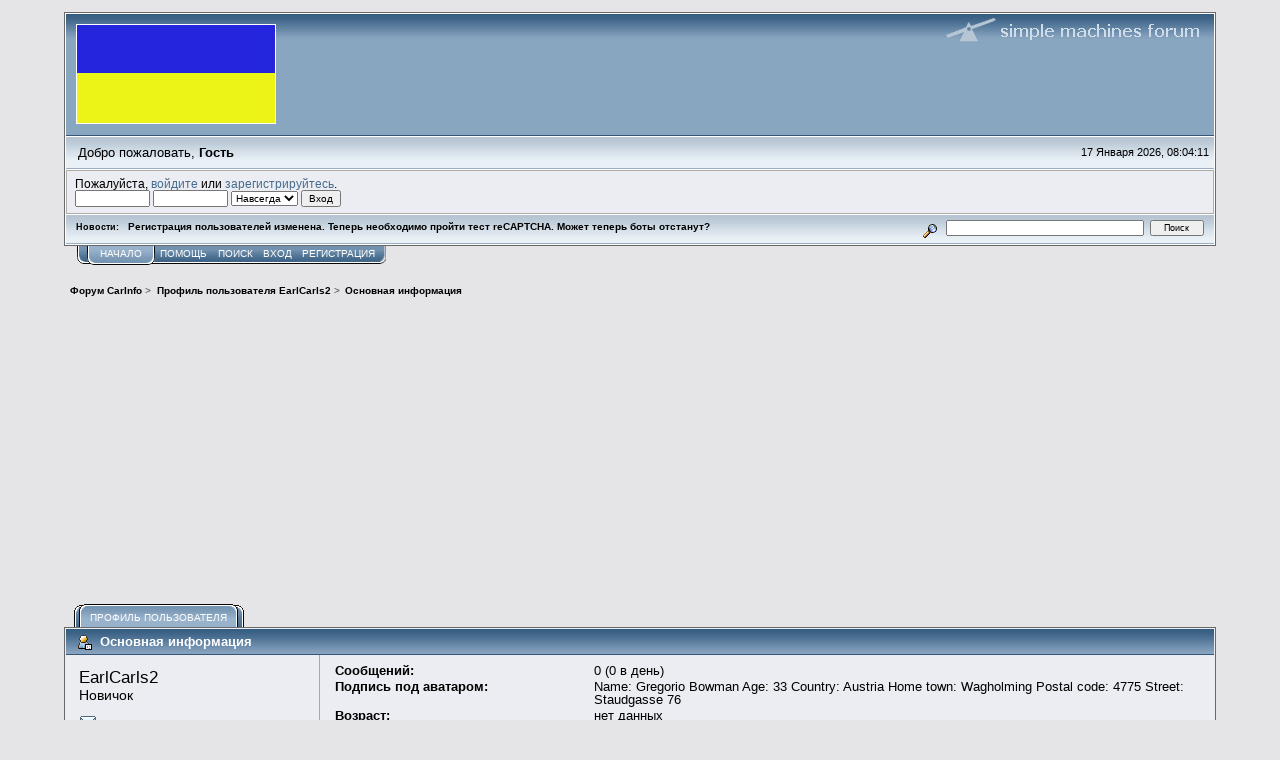

--- FILE ---
content_type: text/html; charset=UTF-8
request_url: https://forum.carinfo.kiev.ua/index.php?PHPSESSID=efi7bj2j7ol19ivrlq5nv137j0&action=profile;u=19089
body_size: 5741
content:
<!DOCTYPE html PUBLIC "-//W3C//DTD XHTML 1.0 Transitional//EN" "http://www.w3.org/TR/xhtml1/DTD/xhtml1-transitional.dtd">
<html xmlns="http://www.w3.org/1999/xhtml"><head>
	<link rel="stylesheet" type="text/css" href="https://forum.carinfo.kiev.ua/Themes/core/css/index.css?fin20" />
	<link rel="stylesheet" type="text/css" href="https://forum.carinfo.kiev.ua/Themes/core/css/webkit.css" />
	<script type="text/javascript" src="http://forum.carinfo.kiev.ua/Themes/default/scripts/script.js?fin20"></script>
	<script type="text/javascript" src="https://forum.carinfo.kiev.ua/Themes/core/scripts/theme.js?fin20"></script>
	<script type="text/javascript"><!-- // --><![CDATA[
		var smf_theme_url = "https://forum.carinfo.kiev.ua/Themes/core";
		var smf_default_theme_url = "http://forum.carinfo.kiev.ua/Themes/default";
		var smf_images_url = "https://forum.carinfo.kiev.ua/Themes/core/images";
		var smf_scripturl = "https://forum.carinfo.kiev.ua/index.php?PHPSESSID=efi7bj2j7ol19ivrlq5nv137j0&amp;";
		var smf_iso_case_folding = false;
		var smf_charset = "UTF-8";
		var ajax_notification_text = "Загружается...";
		var ajax_notification_cancel_text = "Отменить";
	// ]]></script>
	<meta http-equiv="Content-Type" content="text/html; charset=UTF-8" />
	<meta name="description" content="Профиль пользователя EarlCarls2" />
	<title>Профиль пользователя EarlCarls2</title>
	<link rel="canonical" href="https://forum.carinfo.kiev.ua/index.php?action=profile;u=19089" />
	<link rel="help" href="https://forum.carinfo.kiev.ua/index.php?PHPSESSID=efi7bj2j7ol19ivrlq5nv137j0&amp;action=help" />
	<link rel="search" href="https://forum.carinfo.kiev.ua/index.php?PHPSESSID=efi7bj2j7ol19ivrlq5nv137j0&amp;action=search" />
	<link rel="contents" href="https://forum.carinfo.kiev.ua/index.php?PHPSESSID=efi7bj2j7ol19ivrlq5nv137j0&amp;" />
	<link rel="alternate" type="application/rss+xml" title="Форум CarInfo - RSS" href="https://forum.carinfo.kiev.ua/index.php?PHPSESSID=efi7bj2j7ol19ivrlq5nv137j0&amp;type=rss;action=.xml" />
</head>
<body>
<div id="mainframe" style="width: 90%">
	<div class="tborder">
		<div class="catbg">
			<img class="floatright" id="smflogo" src="https://forum.carinfo.kiev.ua/Themes/core/images/smflogo.gif" alt="Simple Machines Forum" />
			<h1 id="forum_name">
				<img src="https://carinfo.kiev.ua/logo_ua_200x100.jpg" alt="Форум CarInfo" />
			</h1>
		</div>
		<ul id="greeting_section" class="reset titlebg2">
			<li id="time" class="smalltext floatright">
				17 Января 2026, 08:04:11
				<img id="upshrink" src="https://forum.carinfo.kiev.ua/Themes/core/images/upshrink.gif" alt="*" title="Свернуть/Развернуть" align="bottom" style="display: none;" />
			</li>
			<li id="name">Добро пожаловать, <em>Гость</em></li>
		</ul>
		<div id="user_section" class="bordercolor">
			<div class="windowbg2 clearfix">
				<script type="text/javascript" src="http://forum.carinfo.kiev.ua/Themes/default/scripts/sha1.js"></script>
				<form class="windowbg" id="guest_form" action="https://forum.carinfo.kiev.ua/index.php?PHPSESSID=efi7bj2j7ol19ivrlq5nv137j0&amp;action=login2" method="post" accept-charset="UTF-8"  onsubmit="hashLoginPassword(this, 'e845834b3f6399a0059e430998e141e3');">
					Пожалуйста, <a href="https://forum.carinfo.kiev.ua/index.php?PHPSESSID=efi7bj2j7ol19ivrlq5nv137j0&amp;action=login">войдите</a> или <a href="https://forum.carinfo.kiev.ua/index.php?PHPSESSID=efi7bj2j7ol19ivrlq5nv137j0&amp;action=register">зарегистрируйтесь</a>.<br />
					<input type="text" name="user" size="10" class="input_text" />
					<input type="password" name="passwrd" size="10" class="input_password" />
					<select name="cookielength">
						<option value="60">1 час</option>
						<option value="1440">1 день</option>
						<option value="10080">1 неделя</option>
						<option value="43200">1 месяц</option>
						<option value="-1" selected="selected">Навсегда</option>
					</select>
					<input type="submit" value="Вход" class="button_submit" /><br />
					
					<input type="hidden" name="hash_passwrd" value="" />
				</form>
			</div>
		</div>
		<div id="news_section" class="titlebg2 clearfix">
			<form class="floatright" id="search_form" action="https://forum.carinfo.kiev.ua/index.php?PHPSESSID=efi7bj2j7ol19ivrlq5nv137j0&amp;action=search2" method="post" accept-charset="UTF-8">
				<a href="https://forum.carinfo.kiev.ua/index.php?PHPSESSID=efi7bj2j7ol19ivrlq5nv137j0&amp;action=search;advanced" title="Расширенный поиск"><img id="advsearch" src="https://forum.carinfo.kiev.ua/Themes/core/images/filter.gif" align="middle" alt="Расширенный поиск" /></a>
				<input type="text" name="search" value="" style="width: 190px;" class="input_text" />&nbsp;
				<input type="submit" name="submit" value="Поиск" style="width: 11ex;" class="button_submit" />
				<input type="hidden" name="advanced" value="0" />
			</form>
			<div id="random_news"><h3>Новости:</h3><p>Регистрация пользователей изменена. Теперь необходимо пройти тест reCAPTCHA. Может теперь боты отстанут?</p></div>
		</div>
	</div>
	<script type="text/javascript"><!-- // --><![CDATA[
		var oMainHeaderToggle = new smc_Toggle({
			bToggleEnabled: true,
			bCurrentlyCollapsed: false,
			aSwappableContainers: [
				'user_section',
				'news_section'
			],
			aSwapImages: [
				{
					sId: 'upshrink',
					srcExpanded: smf_images_url + '/upshrink.gif',
					altExpanded: 'Свернуть/Развернуть',
					srcCollapsed: smf_images_url + '/upshrink2.gif',
					altCollapsed: 'Свернуть/Развернуть'
				}
			],
			oThemeOptions: {
				bUseThemeSettings: false,
				sOptionName: 'collapse_header',
				sSessionVar: 'ea78473e326',
				sSessionId: 'e845834b3f6399a0059e430998e141e3'
			},
			oCookieOptions: {
				bUseCookie: true,
				sCookieName: 'upshrink'
			}
		});
	// ]]></script>
	<div class="main_menu">
		<ul class="reset clearfix">
			<li id="button_home" class="active">
				<a title="Начало" href="https://forum.carinfo.kiev.ua/index.php?PHPSESSID=efi7bj2j7ol19ivrlq5nv137j0&amp;">
					<span><em>Начало</em></span>
				</a>
			</li>
			<li id="button_help">
				<a title="Помощь" href="https://forum.carinfo.kiev.ua/index.php?PHPSESSID=efi7bj2j7ol19ivrlq5nv137j0&amp;action=help">
					<span>Помощь</span>
				</a>
			</li>
			<li id="button_search">
				<a title="Поиск" href="https://forum.carinfo.kiev.ua/index.php?PHPSESSID=efi7bj2j7ol19ivrlq5nv137j0&amp;action=search">
					<span>Поиск</span>
				</a>
			</li>
			<li id="button_login">
				<a title="Вход" href="https://forum.carinfo.kiev.ua/index.php?PHPSESSID=efi7bj2j7ol19ivrlq5nv137j0&amp;action=login">
					<span>Вход</span>
				</a>
			</li>
			<li id="button_register" class="last">
				<a title="Регистрация" href="https://forum.carinfo.kiev.ua/index.php?PHPSESSID=efi7bj2j7ol19ivrlq5nv137j0&amp;action=register">
					<span>Регистрация</span>
				</a>
			</li>
		</ul>
	</div>
	<ul class="linktree" id="linktree_upper">
		<li>
			<a href="https://forum.carinfo.kiev.ua/index.php?PHPSESSID=efi7bj2j7ol19ivrlq5nv137j0&amp;"><span>Форум CarInfo</span></a> &gt;
		</li>
		<li>
			<a href="https://forum.carinfo.kiev.ua/index.php?PHPSESSID=efi7bj2j7ol19ivrlq5nv137j0&amp;action=profile;u=19089"><span>Профиль пользователя EarlCarls2</span></a> &gt;
		</li>
		<li class="last">
			<a href="https://forum.carinfo.kiev.ua/index.php?PHPSESSID=efi7bj2j7ol19ivrlq5nv137j0&amp;action=profile;u=19089;area=summary"><span>Основная информация</span></a>
		</li>
	</ul>
	<div id="bodyarea">
	<div id="adm_container">
		<ul class="admin_menu" id="dropdown_menu_1">
			<li class="first chosen last last_chosen"><h4>Профиль пользователя</h4>
				<ul>
					<li>
						<a class="chosen" href="https://forum.carinfo.kiev.ua/index.php?PHPSESSID=efi7bj2j7ol19ivrlq5nv137j0&amp;action=profile;area=summary;u=19089">Основная информация</a>
					</li>
					<li>
						<a href="https://forum.carinfo.kiev.ua/index.php?PHPSESSID=efi7bj2j7ol19ivrlq5nv137j0&amp;action=profile;area=statistics;u=19089">Статистика</a>
					</li>
					<li>
						<a href="https://forum.carinfo.kiev.ua/index.php?PHPSESSID=efi7bj2j7ol19ivrlq5nv137j0&amp;action=profile;area=showposts;u=19089" class="subsection">Просмотр сообщений</a>
						<ul>
							<li>
								<a href="https://forum.carinfo.kiev.ua/index.php?PHPSESSID=efi7bj2j7ol19ivrlq5nv137j0&amp;action=profile;area=showposts;sa=messages;u=19089">Сообщения</a>
							</li>
							<li>
								<a href="https://forum.carinfo.kiev.ua/index.php?PHPSESSID=efi7bj2j7ol19ivrlq5nv137j0&amp;action=profile;area=showposts;sa=topics;u=19089">Темы</a>
							</li>
							<li>
								<a href="https://forum.carinfo.kiev.ua/index.php?PHPSESSID=efi7bj2j7ol19ivrlq5nv137j0&amp;action=profile;area=showposts;sa=attach;u=19089">Вложения</a>
							</li>
						</ul>
					</li>
				</ul>
			</li>
		</ul></div>
		<div class="clear">
	<script type="text/javascript" src="http://forum.carinfo.kiev.ua/Themes/default/scripts/profile.js"></script>
	<script type="text/javascript"><!-- // --><![CDATA[
		disableAutoComplete();
	// ]]></script><!--Headers--><!-- Global site tag (gtag.js) - Google Analytics -->
<script async src="https://www.googletagmanager.com/gtag/js?id=UA-1063725-3"></script>
<script>
  window.dataLayer = window.dataLayer || [];
  function gtag(){dataLayer.push(arguments);}
  gtag('js', new Date());

  gtag('config', 'UA-1063725-1');
</script>


<!--Google DFP-->
<script data-ad-client="ca-pub-0483641087938046" async src="https://pagead2.googlesyndication.com/pagead/js/adsbygoogle.js"></script>
<script type='text/javascript'>
var googletag = googletag || {};
googletag.cmd = googletag.cmd || [];
(function() {
var gads = document.createElement('script');
gads.async = true;
gads.type = 'text/javascript';
var useSSL = 'https:' == document.location.protocol;
gads.src = (useSSL ? 'https:' : 'http:') + 
'//www.googletagservices.com/tag/js/gpt.js';
var node = document.getElementsByTagName('script')[0];
node.parentNode.insertBefore(gads, node);
})();
</script>

<script type='text/javascript'>
googletag.cmd.push(function() {
	googletag.defineSlot('/40149076/160x600', [[160, 600], [120, 600]], 'div-gpt-ad-1516962859957-0').addService(googletag.pubads());
	googletag.defineSlot('/40149076/160x600_2', [[160, 600], [120, 600]], 'div-gpt-ad-1516962859957-1').addService(googletag.pubads());
	googletag.defineSlot('/40149076/160x600_2_noAdSense', [[160, 600], [120, 600]], 'div-gpt-ad-1516962859957-2').addService(googletag.pubads());
	googletag.defineSlot('/40149076/160x600_noAdSense', [[160, 600], [120, 600]], 'div-gpt-ad-1516962859957-3').addService(googletag.pubads());
	googletag.defineSlot('/40149076/300x600', [[300, 250], [300, 100], [300, 600]], 'div-gpt-ad-1516962859957-4').addService(googletag.pubads());
	googletag.defineSlot('/40149076/300x600_noAdSense', [[300, 250], [300, 100], [300, 600]], 'div-gpt-ad-1516962859957-5').addService(googletag.pubads());
	googletag.defineSlot('/40149076/728x90', [728, 90], 'div-gpt-ad-1516962859957-6').addService(googletag.pubads());
	googletag.defineSlot('/40149076/728x90_inner', [728, 90], 'div-gpt-ad-1516962859957-7').addService(googletag.pubads());
	googletag.defineSlot('/40149076/728x90_inner_NoAdSense', [728, 90], 'div-gpt-ad-1516962859957-8').addService(googletag.pubads());
	googletag.defineSlot('/40149076/728x90_noAdSense', [728, 90], 'div-gpt-ad-1516962859957-9').addService(googletag.pubads());
	googletag.defineSlot('/40149076/728x90_node_bottom', [728, 90], 'div-gpt-ad-1551454198691-0').addService(googletag.pubads());
	googletag.defineSlot('/40149076/728x250_node_bottom', [[728, 250], [728, 90]], 'div-gpt-ad-1568292625011-0').addService(googletag.pubads());
	googletag.pubads().enableSingleRequest();
	googletag.enableServices();
});
</script>
<!--Google DFP-->
<!--Google mobile overlay-->
<script async src="//pagead2.googlesyndication.com/pagead/js/adsbygoogle.js"></script>
<script>
  (adsbygoogle = window.adsbygoogle || []).push({
    google_ad_client: "ca-pub-0483641087938046",
    enable_page_level_ads: true
  });
</script>
<!--Google mobile overlay-->


<script>
var _acic={dataProvider:10};
</script>
<script src="//www.acint.net/aci.js" async></script>
<!--End Headers-->
<div id="profileview" class="flow_auto">
	<div class="cat_bar">
		<h3 class="catbg">
			<span class="ie6_header floatleft"><img src="https://forum.carinfo.kiev.ua/Themes/core/images/icons/profile_sm.gif" alt="" class="icon" />Основная информация</span>
		</h3>
	</div>
	<div id="basicinfo">
		<div class="windowbg">
			<span class="topslice"><span></span></span>
			<div class="content flow_auto">
				<div class="username"><h4>EarlCarls2 <span class="position">Новичок</span></h4></div>
				
				<ul class="reset">
					<li><a href="https://forum.carinfo.kiev.ua/index.php?PHPSESSID=efi7bj2j7ol19ivrlq5nv137j0&amp;action=emailuser;sa=email;uid=19089" title="" rel="nofollow"><img src="https://forum.carinfo.kiev.ua/Themes/core/images/email_sm.gif" alt="E-mail" /></a></li>
				
				
				
				
			</ul>
			<span id="userstatus"><img src="https://forum.carinfo.kiev.ua/Themes/core/images/useroff.gif" alt="Оффлайн" align="middle" /><span class="smalltext"> Оффлайн</span>
				</span>
				<p id="infolinks">
					<a href="https://forum.carinfo.kiev.ua/index.php?PHPSESSID=efi7bj2j7ol19ivrlq5nv137j0&amp;action=profile;area=showposts;u=19089">Просмотр сообщений</a><br />
					<a href="https://forum.carinfo.kiev.ua/index.php?PHPSESSID=efi7bj2j7ol19ivrlq5nv137j0&amp;action=profile;area=statistics;u=19089">Статистика</a>
				</p>
			</div>
			<span class="botslice"><span></span></span>
		</div>
	</div>
	<div id="detailedinfo">
		<div class="windowbg2">
			<span class="topslice"><span></span></span>
			<div class="content">
				<dl>
					<dt>Сообщений: </dt>
					<dd>0 (0 в день)</dd>
					<dt>Подпись под аватаром: </dt>
					<dd>Name: Gregorio Bowman Age: 33 Country: Austria Home town: Wagholming  Postal code: 4775 Street: Staudgasse 76</dd>
					<dt>Возраст:</dt>
					<dd>нет данных</dd>
					<dt>Расположение:</dt>
					<dd>Austria, Wagholming</dd>
				</dl>
				<dl class="noborder">
					<dt>Дата регистрации: </dt>
					<dd>09 Июня 2021, 10:46:44</dd>
					<dt>Время:</dt>
					<dd>17 Января 2026, 08:04:11</dd>
					<dt>Последняя активность: </dt>
					<dd>07 Июля 2021, 17:38:07</dd>
				</dl>
				<div class="signature">
					<h5>Подпись:</h5>
					Look into my web blog - discuss - <a href="http://marash.xyz/story.php?title=a-poker-strategy-named-flush-2" class="bbc_link" target="_blank">view publisher site</a> -
				</div>
			</div>
			<span class="botslice"><span></span></span>
		</div>
	</div>
<div class="clear"></div>
</div><!--Footers--><br />
<noindex>
<!--bigmir)net TOP 100-->
<script type="text/javascript" language="javascript"><!--
bmN=navigator,bmD=document,bmD.cookie='b=b',i=0,bs=[],bm={v:179713,s:179713,t:2,c:bmD.cookie?1:0,n:Math.round((Math.random()* 1000000)),w:0};
for(var f=self;f!=f.parent;f=f.parent)bm.w++;
try{if(bmN.plugins&&bmN.mimeTypes.length&&(x=bmN.plugins['Shockwave Flash']))bm.m=parseInt(x.description.replace(/([a-zA-Z]|s)+/,''));
else for(var f=3;f<20;f++)if(eval('new ActiveXObject("ShockwaveFlash.ShockwaveFlash.'+f+'")'))bm.m=f}catch(e){;}
try{bm.y=bmN.javaEnabled()?1:0}catch(e){;}
try{bmS=screen;bm.v^=bm.d=bmS.colorDepth||bmS.pixelDepth;bm.v^=bm.r=bmS.width}catch(e){;}
r=bmD.referrer.slice(7);if(r&&r.split('/')[0]!=window.location.host){bm.f=escape(r);bm.v^=r.length}
bm.v^=window.location.href.length;for(var x in bm) if(/^[vstcnwmydrf]$/.test(x)) bs[i++]=x+bm[x];
bmD.write('<a href="https://www.bigmir.net/" target="_blank" onClick="img=new Image();img.src="https://www.bigmir.net/?cl=179713";"><img src="https://c.bigmir.net/?'+bs.join('&')+'"  width="88" height="31" border="0" alt="bigmir)net TOP 100" title="bigmir)net TOP 100"></a>');
//-->
</script>
<noscript>
<a href="https://www.bigmir.net/" target="_blank"><img src="https://c.bigmir.net/?v179713&s179713&t2" width="88" height="31" alt="bigmir)net TOP 100" title="bigmir)net TOP 100" border="0" /></a>
</noscript>
<!--bigmir)net TOP 100-->

<!-- Analytic script for carinfo.kiev.ua -->
<script src="https://www.google-analytics.com/urchin.js" type="text/javascript">
</script>
<script type="text/javascript">
_uacct = "UA-1063725-3";
urchinTracker();
</script>
<!-- Analytic script for carinfo.kiev.ua -->

<!-- begin of Top100 code -->

<script id="top100Counter" type="text/javascript" src="https://counter.rambler.ru/top100.jcn?2916735"></script>
<noscript>
<a href="https://top100.rambler.ru/navi/2916735/">
<img src="https://counter.rambler.ru/top100.cnt?2916735" alt="Rambler's Top100" border="0" />
</a>

</noscript>
<!-- end of Top100 code -->

<!--LiveInternet counter--><script type="text/javascript"><!--
document.write("<a href='https://www.liveinternet.ru/click' "+
"target=_blank><img src='//counter.yadro.ru/hit?t52.6;r"+
escape(document.referrer)+((typeof(screen)=="undefined")?"":
";s"+screen.width+"*"+screen.height+"*"+(screen.colorDepth?
screen.colorDepth:screen.pixelDepth))+";u"+escape(document.URL)+
";h"+escape(document.title.substring(0,80))+";"+Math.random()+
"' alt='' title='LiveInternet: показано число просмотров и"+
" посетителей за 24 часа' "+
"border='0' width='88' height='31'></a>")
//--></script><!--/LiveInternet-->
</noindex><!--End Footers-->
		</div>
	</div>
	<div id="footerarea" class="headerpadding topmargin clearfix">
		<ul class="reset smalltext">
			<li class="copyright">
			<span class="smalltext" style="display: inline; visibility: visible; font-family: Verdana, Arial, sans-serif;"><a href="https://forum.carinfo.kiev.ua/index.php?PHPSESSID=efi7bj2j7ol19ivrlq5nv137j0&amp;action=credits" title="Simple Machines Forum" target="_blank" class="new_win">SMF 2.0.13</a> |
 <a href="http://www.simplemachines.org/about/smf/license.php" title="License" target="_blank" class="new_win">SMF &copy; 2011</a>, <a href="http://www.simplemachines.org" title="Simple Machines" target="_blank" class="new_win">Simple Machines</a><br /><span class="smalltext"><a href="http://www.smfads.com" target="_blank">SMFAds</a> for <a href="http://www.createaforum.com" title="Forum Hosting">Free Forums</a></span>
			</span></li>
			<li><a id="button_xhtml" href="http://validator.w3.org/check?uri=referer" target="_blank" class="new_win" title="Valid XHTML 1.0!"><span>XHTML</span></a></li>
			<li><a id="button_rss" href="https://forum.carinfo.kiev.ua/index.php?PHPSESSID=efi7bj2j7ol19ivrlq5nv137j0&amp;action=.xml;type=rss" class="new_win"><span>RSS</span></a></li>
			<li class="last"><a id="button_wap2" href="https://forum.carinfo.kiev.ua/index.php?PHPSESSID=efi7bj2j7ol19ivrlq5nv137j0&amp;wap2" class="new_win"><span>Мобильная версия</span></a></li>
		</ul>
	</div>
</div>
</body></html>

--- FILE ---
content_type: text/html; charset=utf-8
request_url: https://www.google.com/recaptcha/api2/aframe
body_size: 269
content:
<!DOCTYPE HTML><html><head><meta http-equiv="content-type" content="text/html; charset=UTF-8"></head><body><script nonce="z-QjtUHrv3J1X5W0qMsiKA">/** Anti-fraud and anti-abuse applications only. See google.com/recaptcha */ try{var clients={'sodar':'https://pagead2.googlesyndication.com/pagead/sodar?'};window.addEventListener("message",function(a){try{if(a.source===window.parent){var b=JSON.parse(a.data);var c=clients[b['id']];if(c){var d=document.createElement('img');d.src=c+b['params']+'&rc='+(localStorage.getItem("rc::a")?sessionStorage.getItem("rc::b"):"");window.document.body.appendChild(d);sessionStorage.setItem("rc::e",parseInt(sessionStorage.getItem("rc::e")||0)+1);localStorage.setItem("rc::h",'1768629863005');}}}catch(b){}});window.parent.postMessage("_grecaptcha_ready", "*");}catch(b){}</script></body></html>